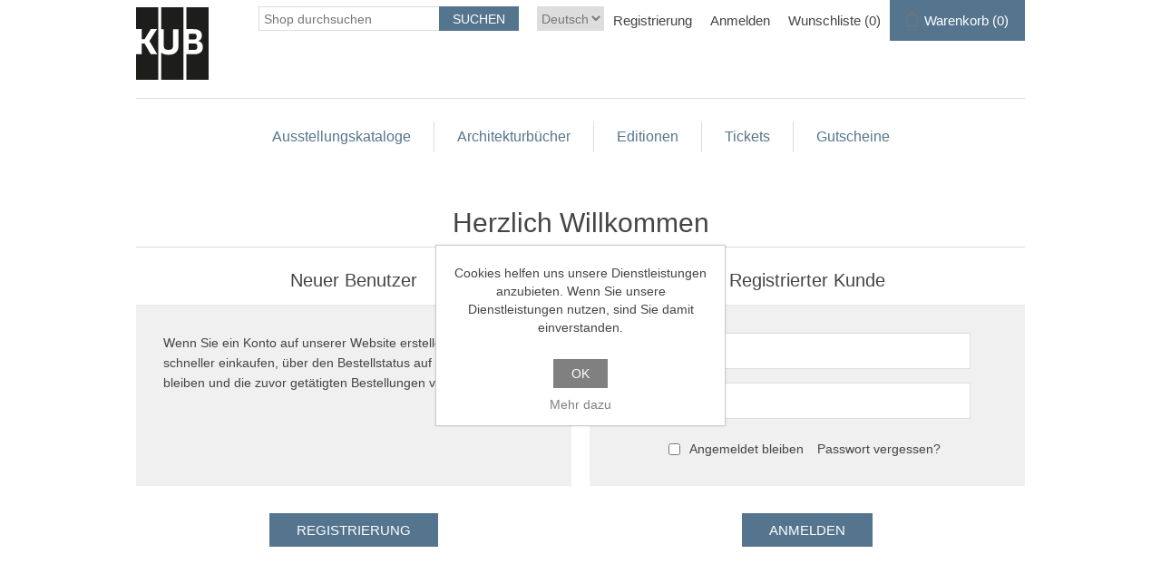

--- FILE ---
content_type: text/html; charset=utf-8
request_url: https://shop.kunsthaus-bregenz.at/de/login?returnUrl=%2Fde%2Fgabriel-orozco-natural-motion
body_size: 5846
content:
<!DOCTYPE html>
<html lang="de"  class="html-login-page">
<head>
    <title>Login-Kunsthaus Bregenz</title>
    <meta http-equiv="Content-type" content="text/html;charset=UTF-8" />
    <meta name="description" content="" />
    <meta name="keywords" content="" />
    <meta name="generator" content="nopCommerce" />
    <meta name="viewport" content="width=device-width, initial-scale=1" />
    
    
    
    <link href="/lib/jquery-ui/jquery-ui-1.13.2.custom/jquery-ui.min.css" rel="stylesheet" type="text/css" />
<link href="/Themes/Ntree/Content/css/styles.css" rel="stylesheet" type="text/css" />
<link href="/Themes/Ntree/Content/css/stylesntree.css" rel="stylesheet" type="text/css" />
<link href="/css/ntree/styles.css?v=1.2508.1.13087" rel="stylesheet" type="text/css" />

    <script src="/lib/ntree/signalr/dist/browser/signalr.js?v=1.2508.1.13087"></script>

    
    
    
    <link rel="shortcut icon" href="\icons\icons_7\favicon.ico">

    

    
    <!--Powered by nopCommerce - https://www.nopCommerce.com-->
</head>
<body>
    <input name="__RequestVerificationToken" type="hidden" value="CfDJ8HCCKayLxZVKnJTd-bo4g4kqVwE4MWd7UAnn0-2VbB2DYXwZKVnJuT0fFMsF5v2OEgMhWmJLWQVNdxQsrIax3ZXHvrOQseIhICGV533mr7yj_xTWfxOp83hZk4jKlEip-v317uTajVAsVIeH_EdiKxQ" />
    

<div class="ajax-loading-block-window" style="display: none">
</div>
<div class="throbber" style="display:none;">
    <div class="curtain"></div>
    <div class="curtain-content">
        <div class="throbber-header">Bitte warten</div>
        <div class="throbber-text">Ihre Anfrage wird bearbeitet</div>
        <div class="throbber-text">Aktualisieren Sie die Seite nicht</div>
        <div class="throbber-image"></div>
    </div>
</div>
<div id="dialog-notifications-success" title="Benachrichtigung" style="display:none;">
</div>
<div id="dialog-notifications-error" title="Interner Fehler! Bitte wenden Sie sich an den Administrator." style="display:none;">
</div>
<div id="dialog-notifications-warning" title="Warnung" style="display:none;">
</div>
<div id="bar-notification" class="bar-notification-container" data-close="Schliessen">
</div>



<!--[if lte IE 8]>
    <div style="clear:both;height:59px;text-align:center;position:relative;">
        <a href="http://www.microsoft.com/windows/internet-explorer/default.aspx" target="_blank">
            <img src="/Themes/Ntree/Content/images/ie_warning.jpg" height="42" width="820" alt="You are using an outdated browser. For a faster, safer browsing experience, upgrade for free today." />
        </a>
    </div>
<![endif]-->
<div class="master-wrapper-page">
    <div id="admin-header-links"></div>
    <div class="header">
    
    <div class="header-upper">
        
        <div class="header-logo">
            <a href="/">
                <img title="Logotitel" alt="Logotitel" src="/Themes/Ntree/Content/images/logo.png">
            </a>
        </div>
        <div class="header-row-wrapper">
            <div class="header-row">
                    <div class="language-selector">
                <select id="customerlanguage" name="customerlanguage" onchange="setLocation(this.value);" aria-label="Languages selector"><option selected="selected" value="https://shop.kunsthaus-bregenz.at/de/changelanguage/2?returnUrl=%2Fde%2Flogin%3FreturnUrl%3D%252Fde%252Fgabriel-orozco-natural-motion">Deutsch</option>
<option value="https://shop.kunsthaus-bregenz.at/de/changelanguage/1?returnUrl=%2Fde%2Flogin%3FreturnUrl%3D%252Fde%252Fgabriel-orozco-natural-motion">English</option>
</select>
    </div>

                <div class="header-selectors-wrapper">
                    
                </div>
                <div class="header-links-wrapper">
                    <div id="header-links"></div>
                    <div id="flyout-cart" class="flyout-cart"></div>
                </div>
            </div>
            <div class="header-row">
                <div class="search-box store-search-box">
                    <form method="get" id="small-search-box-form" action="/de/search">
        <input type="text" class="search-box-text" id="small-searchterms" autocomplete="off" name="q" placeholder="Shop durchsuchen" aria-label="Search store" />
        <input type="submit" class="button-1 search-box-button" value="Suchen" />
            

</form>
<style>
    .ui-autocomplete-category {
        font-weight: bold;
        padding: .2em .4em;
        margin: .8em 0 .2em;
        line-height: 1.5;
        padding: 10px 15px;
    }
    </style>
                </div>
            </div>
        </div>
        
    </div>
    
</div>

    <div class="header-menu">
        <ul class="top-menu">
    
<li>
    <a href="/de/ausstellungskataloge">Ausstellungskataloge
    </a>
</li><li>
    <a href="/de/architekturb%C3%A4nde">Architekturb&#xFC;cher
    </a>
</li><li>
    <a href="/de/k%C3%BCnstleredition">Editionen
    </a>
</li><li>
    <a href="/de/tickets">Tickets
    </a>
</li><li>
    <a href="/de/gutscheine-5">Gutscheine
    </a>
</li>    
</ul>

    <div class="menu-toggle">Kategorien</div>
    <ul class="top-menu mobile" style="display : none;">
        
<li>
    <a href="/de/ausstellungskataloge">Ausstellungskataloge
    </a>
</li><li>
    <a href="/de/architekturb%C3%A4nde">Architekturb&#xFC;cher
    </a>
</li><li>
    <a href="/de/k%C3%BCnstleredition">Editionen
    </a>
</li><li>
    <a href="/de/tickets">Tickets
    </a>
</li><li>
    <a href="/de/gutscheine-5">Gutscheine
    </a>
</li>        
    </ul>
    




    </div>
    <div class="master-wrapper-content">
        

        <div class="master-column-wrapper">
            <div class="center-1">
    
    
<div class="page login-page">
    <div class="page-title">
        <h1>Herzlich Willkommen</h1>
    </div>
    
    <div class="page-body">
        <div class="customer-blocks">
                <div class="new-wrapper register-block">
                    <div class="title">
                        <strong>Neuer Benutzer</strong>
                    </div>
                    <div class="text">
                        Wenn Sie ein Konto auf unserer Website erstellen, können Sie schneller einkaufen, über den Bestellstatus auf dem Laufenden bleiben und die zuvor getätigten Bestellungen verfolgen.
                    </div>
                    <div class="buttons">
                        <input type="button" class="button-1 register-button" onclick="location.href='https://shop.kunsthaus-bregenz.at/de/register?returnUrl=%2Fde%2Fgabriel-orozco-natural-motion'" value="Registrierung" />
                    </div>
                </div>
            <div class="returning-wrapper fieldset">
                <form method="post" autocomplete="off" id="loginForm" action="/de/login?returnurl=%2Fde%2Fgabriel-orozco-natural-motion">
                    
                    <div class="title">
                        <strong>Registrierter Kunde</strong>
                    </div>
                    <div class="form-fields">
                            <div class="inputs">
                                <label for="Email">Email:</label>
                                <input class="email" autofocus="autofocus" type="email" data-val="true" data-val-email="Falsche Email" data-val-required="Bitte geben Sie Ihre Email-Adresse ein" id="Email" name="Email" value="" />
                                <span class="field-validation-valid" data-valmsg-for="Email" data-valmsg-replace="true"></span>
                            </div>
                        <div class="inputs">
                            <label for="Password">Passwort:</label>
                            <input class="password" type="password" id="Password" name="Password" />
                            <span class="field-validation-valid" data-valmsg-for="Password" data-valmsg-replace="true"></span>
                        </div>
                        <div class="inputs reversed">
                            <input type="checkbox" data-val="true" data-val-required="The Angemeldet bleiben field is required." id="RememberMe" name="RememberMe" value="true" />
                            <label for="RememberMe">Angemeldet bleiben</label>
                            <span class="forgot-password">
                                <a href="/de/passwordrecovery">Passwort vergessen?</a>
                            </span>
                        </div>
                    </div>
                    <div class="buttons">
                        <input class="button-1 login-button" type="submit" value="Anmelden" />
                    </div>
                <input name="__RequestVerificationToken" type="hidden" value="CfDJ8HCCKayLxZVKnJTd-bo4g4kqVwE4MWd7UAnn0-2VbB2DYXwZKVnJuT0fFMsF5v2OEgMhWmJLWQVNdxQsrIax3ZXHvrOQseIhICGV533mr7yj_xTWfxOp83hZk4jKlEip-v317uTajVAsVIeH_EdiKxQ" /><input name="RememberMe" type="hidden" value="false" /></form>
            </div>
        </div>
            
        <div class="external-authentication">
            
        </div>
            <div class="topic-block">
        <div class="topic-block-body">
            
        </div>
    </div>

    </div>
</div>
    
</div>

        </div>
        
    </div>
    

<div class="footer">
    <div class="footer-upper">
        <div class="footer-block information">
            <div class="title">
                <strong>Information</strong>
            </div>
            <ul class="list">
                    <li><a href="/de/contactus">Kontakt</a></li>
            </ul>
        </div>
        <div class="footer-block customer-service">
            <div class="title">
                <strong>Kundendienst</strong>
            </div>
            <ul class="list">
                    <li><a href="/de/search">Suche</a> </li>
                    <li><a href="/de/recentlyviewedproducts">Kürzlich angesehene Produkte</a></li>
                    <li><a href="/de/newproducts">Neuheiten</a></li>
            </ul>
        </div>
        <div class="footer-block my-account">
            <div class="title">
                <strong>Mein Konto</strong>
            </div>
            <ul class="list">
                    <li><a href="/de/customer/info">Mein Konto</a></li>
                    <li><a href="/de/order/history">Bestellungen</a></li>
                    <li><a href="/de/customer/addresses">Adressen</a></li>
                    <li><a href="/de/cart">Warenkorb</a></li>
                    <li><a href="/de/wishlist">Wunschliste</a></li>
                    <li><a href="/de/agb-3">AGB</a></li>
                    <li><a href="/de/impressum-5">Impressum</a></li>
                    <li><a href="/de/datenschutz">Datenschutz</a></li>
            </ul>
        </div>
        <div class="footer-block follow-us">
            <div class="social">
                <div class="title">
                    <strong>Folgen Sie uns</strong>
                </div>
                <ul class="networks">
        <li class="facebook"><a href="https://www.facebook.com/kunsthausbregenz" target="_blank">Facebook</a></li>
        <li class="youtube"><a href="https://www.youtube.com/user/KunsthausBregenz" target="_blank">YouTube</a></li>
        <li class="instagram"><a href="https://www.instagram.com/explore/locations/254919221/" target="_blank">Instagram</a></li>
</ul>
            </div>
            
        </div>
    </div>
    <div class="footer-lower">
        <div class="footer-info">
            <span class="footer-disclaimer">Copyright &copy; 2026 Kunsthaus Bregenz. Alle Rechte vorbehalten.</span>
        </div>
            <div class="footer-powered-by">
                Powered by <a href="http://www.n-tree.com/">n-tree</a>
            </div>
        
    </div>
    
</div>




</div>




    
    <script src="/lib/jquery/jquery-3.7.0.min.js"></script>
<script src="/lib/jquery-validate/jquery.validate-v1.19.5/jquery.validate.min.js"></script>
<script src="/lib/jquery-validate/jquery.validate.unobtrusive-v4.0.0/jquery.validate.unobtrusive.min.js"></script>
<script src="/lib/jquery-ui/jquery-ui-1.13.2.custom/jquery-ui.min.js"></script>
<script src="/lib/jquery-migrate/jquery-migrate-3.1.0.min.js"></script>
<script src="/js/public.common.js?v=1.2508.1.13087"></script>
<script src="/js/public.ajaxcart.js?v=1.2508.1.13087"></script>
<script src="/js/public.countryselect.js"></script>
<script src="/js/ntree/hubs/public.customernotification.hub.js?v=1.2508.1.13087"></script>
<script src="/js/ntree/public.concurentusers.shopping.js?v=1.2508.1.13087"></script>
<script src="/js/ntree/public.zipcodeautocomplete.js?v=1.2508.1.13087"></script>
<script src="/js/ntree/public.booking.js?v=1.2508.1.13087"></script>
<script src="/js/ntree/public.common.ntree.js?v=1.2508.1.13087"></script>

    <script>
                function disableSubmit(event) {
                    $(".login-button").addClass("disable-login");
                    setTimeout(() => $(".login-button").removeClass("disable-login"), 1000);
                }
                const form = document.getElementById('loginForm');
                form.addEventListener('submit', disableSubmit);
            </script>
<script>
                $("#small-search-box-form").on("submit", function(event) {
                    if ($("#small-searchterms").val() == "") {
                        alert('Suchbegriffe eingeben');
                        $("#small-searchterms").focus();
                        event.preventDefault();
                    }
                });
            </script>
<script>

                const searchAutoComplete = {
                    renderItem(item) {
                        return "<a><span>" + item.Label + "</span></a>";
                    }
                };

                $(document).ready(function () {

                    $.widget("custom.groupcomplete", $.ui.autocomplete, {
                        _create: function () {
                            this._super();
                            this.widget().menu("option", "items", "> :not(.ui-autocomplete-category)");
                        },
                        _renderMenu: function (ul, items) {
                            let that = this;
                            $.each(items, function (index, groupItem) {
                                if (groupItem.Items && groupItem.Items.length > 0) {
                                    let li;
                                    let groupName = htmlEncode(groupItem.Name);
                                    ul.append(`<li class='ui-autocomplete-category'>${groupName}</li>`);

                                    $.each(groupItem.Items, function (index, item) {
                                        li = that._renderItemData(ul, item);
                                        li.attr("aria-label", `${groupName} : ${item.Label}`);
                                    });

                                    showLinkToResultSearch = groupItem.ShowLinkToResultSearch
                                }
                            });
                        },
                        _renderItem: function(ul, item) {
                            return $("<li></li>")
                                .data("item.autocomplete", item)
                                .append(searchAutoComplete.renderItem(item))
                                .appendTo(ul);
                        }
                    });


                    var showLinkToResultSearch;
                    var searchText;
                    $('#small-searchterms').groupcomplete({
                        delay: 500,
                        minLength: 3,
                        source: '/de/searchtermautocomplete',
                        appendTo: '.search-box',
                        select: function (event, ui) {
                            $("#small-searchterms").val(ui.item.Label);
                            setLocation(ui.item.Url);
                            return false;
                        },
                        //append link to the end of list
                        open: function (event, ui) {
                            //display link to search page
                            if (showLinkToResultSearch) {
                                searchText = document.getElementById("small-searchterms").value;
                                $(".ui-autocomplete").append("<li class=\"ui-menu-item\" role=\"presentation\"><a href=\"/de/search?q=" + searchText + "\">View all results...</a></li>");
                            }
                        }
                    });
                });
</script>
<script type="text/javascript">
        $(document).ready(function () {
            $('.menu-toggle').click(function () {
                $(this).siblings('.top-menu.mobile').slideToggle('slow');
            });
            $('.top-menu.mobile .sublist-toggle').click(function () {
                $(this).siblings('.sublist').slideToggle('slow');
            });
        });
    </script>
<script>
    $(document).ready(function () {
        $('.footer-block .title').on('click', function () {
            var e = window, a = 'inner';
            if (!('innerWidth' in window)) {
                a = 'client';
                e = document.documentElement || document.body;
            }
            var result = { width: e[a + 'Width'], height: e[a + 'Height'] };
            if (result.width < 769) {
                $(this).siblings('.list').slideToggle('slow');
            }
        });
    });
</script>
<script>
    $(document).ready(function () {
        $('.block .title').on('click', function () {
            var e = window, a = 'inner';
            if (!('innerWidth' in window)) {
                a = 'client';
                e = document.documentElement || document.body;
            }
            var result = { width: e[a + 'Width'], height: e[a + 'Height'] };
            if (result.width < 1001) {
                $(this).siblings('.listbox').slideToggle('slow');
            }
        });
    });
</script>
<script type="text/javascript">
    $(document).ready(function () {
        // note: old code, don't delete
        //var reservationExistUrl = 'Url.Action("ShoppingCartClear", "ShoppingCart")',
        //    smallCartUrl = 'Url.Action("UpdateFlyoutShoppingCart", "ShoppingCart")';
        //bookingService.checkReservationTime(reservationExistUrl, smallCartUrl, null, null, true, true);
        //var afkTimer = setTimeout(function iteration() {
        //    bookingService.customerAfkCount++;
        //    afkTimer = setTimeout(iteration, 1000);
        //}, 1000);
        //$(document).on("click", function () {
        //    bookingService.customerAfkCount = 0;
        //});

        customerCanBuyDialog.init({
            urls: {
                getDialog: '/Customer/GetCustomerCanByDialog'
            }
        });
    });

    common.getCurrentCustomer('/Customer/CurrentCustomer')
    var _customerId = '',
        _customerGuid = '',
        _languageId = '2',
        _storeId = '7';
</script>
<script>
    var localized_data = {
        AjaxCartFailure: decodeHtml("Failed to add the product. Please refresh the page and try one more time.")
    };
    AjaxCart.init(false, '.header-links .cart-qty', '.header-links .wishlist-qty', '#flyout-cart', localized_data);
    AjaxCart.updateFlyoutShoppingCart('/ShoppingCart/UpdateFlyoutShoppingCart');

    common.init({
        adminHeaderLinksSelector: "#admin-header-links",
        headerLinksSelector: "#header-links"
    });
    common.adminHeaderLinks('/Common/AdminHeaderLinks')
    common.headerLinks('/Common/HeaderLinks')
    common.euCookieLaw('/Common/EuCookieLaw')
</script>

</body>
</html>